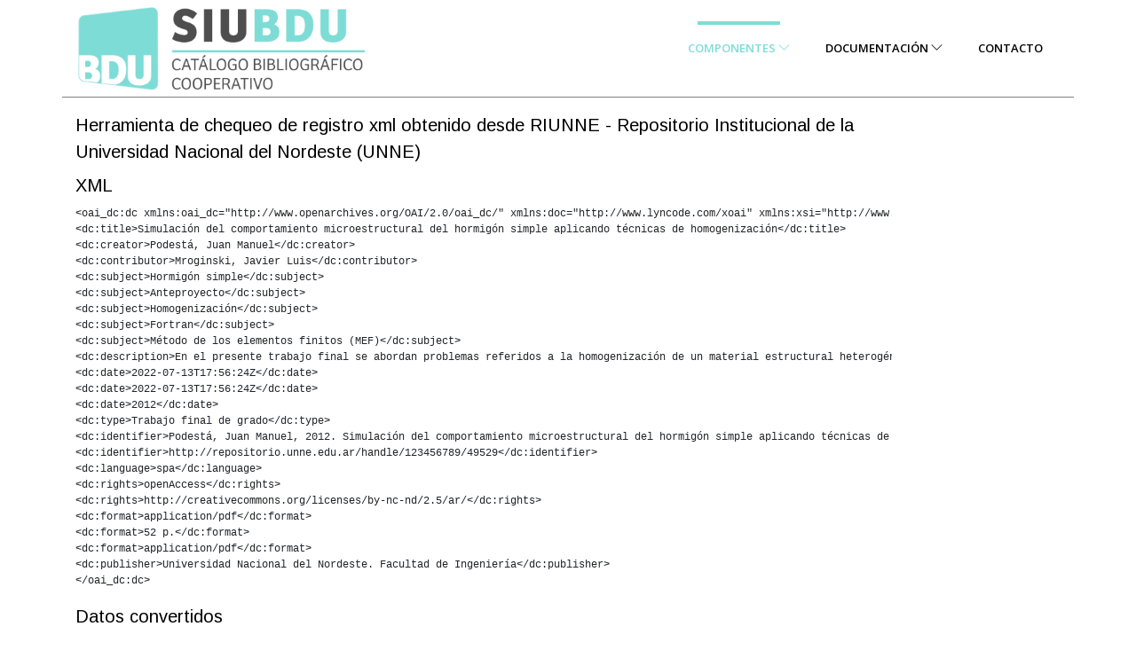

--- FILE ---
content_type: text/html; charset=UTF-8
request_url: https://bdu.siu.edu.ar/checkoai/184/I48-R184-123456789-49529
body_size: 3740
content:
<!DOCTYPE html>
<html lang="en">
<head>

  <!-- SITE TITTLE -->
  <meta charset="utf-8">
  <meta http-equiv="X-UA-Compatible" content="IE=edge">
  <meta name="viewport" content="width=device-width, initial-scale=1">
  <title>BDU - SIU </title>
  
  <!-- PLUGINS CSS STYLE -->
  <!-- Bootstrap -->
  <link href="/front/plugins/bootstrap/bootstrap.min.css" rel="stylesheet">
  <!-- themify icon -->
  <link rel="stylesheet" href="/front/plugins/themify-icons/themify-icons.css">
  <!-- Owl Carousel -->
  <link href="/front/plugins/owl-carousel/assets/owl.carousel.min.css" rel="stylesheet" media="screen">
  <!-- Owl Carousel Theme -->
  <link href="/front/plugins/owl-carousel/assets/owl.theme.green.min.css" rel="stylesheet" media="screen">
  <!-- Fancy Box -->
  <link href="/front/plugins/fancybox/jquery.fancybox.min.css" rel="stylesheet">
  <!-- AOS -->
  <link rel="stylesheet" href="/front/plugins/aos/aos.css">

  <!-- CUSTOM CSS -->
  <link href="/front/css/style.css" rel="stylesheet">

  <!-- FAVICON -->
  <link href="/front/imas/favicon.ico" rel="shortcut icon">

</head>

<body class="body-wrapper" data-spy="scroll" data-target=".privacy-nav">
<nav class="navbar main-nav navbar-expand-lg p-0">
  <div class="container" style="border-bottom: 1px solid gray">
    <a class="navbar-brand" href="/index.php"><img src="/front/imas/BDU_conbajada.png" alt="logo" style="max-width: 340px;">
    </a> 
    <button class="navbar-toggler" type="button" data-toggle="collapse" data-target="#navbarNav"
      aria-controls="navbarNav" aria-expanded="false" aria-label="Acceder navegación">
      <span class="ti-menu"></span>
    </button>
    <div class="collapse navbar-collapse" id="navbarNav">
      <ul class="navbar-nav ml-auto">
        <li class="nav-item dropdown active dropdown-slide">
          <a class="nav-link" href="#" data-toggle="dropdown">Componentes
            <span><i class="ti-angle-down"></i></span>
          </a>
          <!-- Dropdown list -->
          <div class="dropdown-menu">
            <a class="dropdown-item" href="/instituciones">Instituciones</a>
            <a class="dropdown-item" href="/repositorios">Repositorios</a>
            <a class="dropdown-item" href="/revistas">Revistas</a>
            <a class="dropdown-item" href="/bibliotecas">Bibliotecas</a>
            <a class="dropdown-item" href="/ultimos">Últimas cosechas</a>
            <a class="dropdown-item" href="/acercade">Acerca de ... </a>
          </div>
        </li>
        <li class="nav-item dropdown dropdown-slide">
          <a class="nav-link" href="#" data-toggle="dropdown">Documentación
            <span><i class="ti-angle-down"></i></span>
          </a>
          <!-- Dropdown list -->
          <div class="dropdown-menu">
          <a class="dropdown-item" href="/noticias">Noticias</a>
          <a class="dropdown-item" href="/preguntasfrecuentes">Preguntas frecuentes</a>
          <a href="/comoparticipar" class="dropdown-item">¿Cómo participar?</a>
            
            <a class="dropdown-item" href="https://www.siu.edu.ar/siu-bibliotecas/">Módulo Bibliotecas</a>
            <a class="dropdown-item" href="/herramientas">Herramientas</a>
          </div>
        </li>
        
        <li class="nav-item">
          <a class="nav-link" href="/contacto">Contacto</a>
        </li>
             </ul>
    </div>
  </div>
</nav><div class="container">
<div class="row">

<div class="col-lg-10 mt-3">
    <h3>Herramienta de chequeo de registro xml obtenido desde  RIUNNE - Repositorio Institucional de la Universidad Nacional del Nordeste (UNNE) </h3>

<code>
<h3>XML</h3>
<pre>
&lt;oai_dc:dc xmlns:oai_dc=&quot;http://www.openarchives.org/OAI/2.0/oai_dc/&quot; xmlns:doc=&quot;http://www.lyncode.com/xoai&quot; xmlns:xsi=&quot;http://www.w3.org/2001/XMLSchema-instance&quot; xmlns:dc=&quot;http://purl.org/dc/elements/1.1/&quot; xsi:schemaLocation=&quot;http://www.openarchives.org/OAI/2.0/oai_dc/ http://www.openarchives.org/OAI/2.0/oai_dc.xsd&quot;&gt;&lt;identifier&gt;I48-R184-123456789-49529&lt;/identifier&gt;&lt;datestamp&gt;2025-03-06T10:51:41Z&lt;/datestamp&gt;
&lt;dc:title&gt;Simulación del comportamiento microestructural del hormigón simple aplicando técnicas de homogenización&lt;/dc:title&gt;
&lt;dc:creator&gt;Podestá, Juan Manuel&lt;/dc:creator&gt;
&lt;dc:contributor&gt;Mroginski, Javier Luis&lt;/dc:contributor&gt;
&lt;dc:subject&gt;Hormigón simple&lt;/dc:subject&gt;
&lt;dc:subject&gt;Anteproyecto&lt;/dc:subject&gt;
&lt;dc:subject&gt;Homogenización&lt;/dc:subject&gt;
&lt;dc:subject&gt;Fortran&lt;/dc:subject&gt;
&lt;dc:subject&gt;Método de los elementos finitos (MEF)&lt;/dc:subject&gt;
&lt;dc:description&gt;En el presente trabajo final se abordan problemas referidos a la homogenización de un material estructural heterogéneo: hormigón simple. La finalidad de la homogenización es obtener un material homogéneo ideal que se comporte, macroscópicamente, de la misma forma que el material heterogéneo original. Para obtener este material homogéneo ideal se debe trabajar sobre las heterogeneidades del material original, analizando su distribución, tamaño, ley constitutiva, etc. Todo esto se logra mediante la utilización del Elemento de Volumen Representativo, el cual se define como un volumen V a nivel microscópico, que debe ser representativo de la totalidad del material. Para esto se debe cumplir lo que se conoce como distribución estadísticamente homogénea de los defectos (heterogeneidades) a lo largo de todo el material. La modelación de los distintos problemas se realizó utilizando el Método de los Elementos Finitos (MEF), en estado plano de tensiones en algunos casos y de deformaciones en otros. Todos los materiales se consideraron dentro de campo elástico lineal. Los problemas fueron resueltos utilizando un software de MEF de elaboración propia en lenguajes FORTRAN 90 y MatLab, y también en aplicaciones como GiD v10.0.9 y Abaqus v6.9. Una aplicación importante consistió en el desarrollo de una rutina de usuario UMAT, programada en FORTRAN para modelar materiales heterogéneos teniendo en cuenta propiedades de 1 la microestructura dentro de Abaqus v6.9. Se presentan ejemplos estructurales con el fin de mostrar las ventajas de la micromecánica para describir diferentes comportamientos mecánicos de materiales heterogéneos&lt;/dc:description&gt;
&lt;dc:date&gt;2022-07-13T17:56:24Z&lt;/dc:date&gt;
&lt;dc:date&gt;2022-07-13T17:56:24Z&lt;/dc:date&gt;
&lt;dc:date&gt;2012&lt;/dc:date&gt;
&lt;dc:type&gt;Trabajo final de grado&lt;/dc:type&gt;
&lt;dc:identifier&gt;Podestá, Juan Manuel, 2012. Simulación del comportamiento microestructural del hormigón simple aplicando técnicas de homogenización. Trabajo final de grado. Resistencia: Universidad Nacional del Nordeste. Facultad de Ingeniería.&lt;/dc:identifier&gt;
&lt;dc:identifier&gt;http://repositorio.unne.edu.ar/handle/123456789/49529&lt;/dc:identifier&gt;
&lt;dc:language&gt;spa&lt;/dc:language&gt;
&lt;dc:rights&gt;openAccess&lt;/dc:rights&gt;
&lt;dc:rights&gt;http://creativecommons.org/licenses/by-nc-nd/2.5/ar/&lt;/dc:rights&gt;
&lt;dc:format&gt;application/pdf&lt;/dc:format&gt;
&lt;dc:format&gt;52 p.&lt;/dc:format&gt;
&lt;dc:format&gt;application/pdf&lt;/dc:format&gt;
&lt;dc:publisher&gt;Universidad Nacional del Nordeste. Facultad de Ingeniería&lt;/dc:publisher&gt;
&lt;/oai_dc:dc&gt;
</pre></code>

<code>
<h3>Datos convertidos</h3>
<pre>
{
    "id": "I48-R184-123456789-49529",
    "record_format": "dspace",
    "spelling": [
        "I48-R184-123456789-495292025-03-06T10:51:41Z Simulaci\u00f3n del comportamiento microestructural del hormig\u00f3n simple aplicando t\u00e9cnicas de homogenizaci\u00f3n Podest\u00e1, Juan Manuel Mroginski, Javier Luis Hormig\u00f3n simple Anteproyecto Homogenizaci\u00f3n Fortran M\u00e9todo de los elementos finitos (MEF) En el presente trabajo final se abordan problemas referidos a la homogenizaci\u00f3n de un material estructural heterog\u00e9neo: hormig\u00f3n simple. La finalidad de la homogenizaci\u00f3n es obtener un material homog\u00e9neo ideal que se comporte, macrosc\u00f3picamente, de la misma forma que el material heterog\u00e9neo original. Para obtener este material homog\u00e9neo ideal se debe trabajar sobre las heterogeneidades del material original, analizando su distribuci\u00f3n, tama\u00f1o, ley constitutiva, etc. Todo esto se logra mediante la utilizaci\u00f3n del Elemento de Volumen Representativo, el cual se define como un volumen V a nivel microsc\u00f3pico, que debe ser representativo de la totalidad del material. Para esto se debe cumplir lo que se conoce como distribuci\u00f3n estad\u00edsticamente homog\u00e9nea de los defectos (heterogeneidades) a lo largo de todo el material. La modelaci\u00f3n de los distintos problemas se realiz\u00f3 utilizando el M\u00e9todo de los Elementos Finitos (MEF), en estado plano de tensiones en algunos casos y de deformaciones en otros. Todos los materiales se consideraron dentro de campo el\u00e1stico lineal. Los problemas fueron resueltos utilizando un software de MEF de elaboraci\u00f3n propia en lenguajes FORTRAN 90 y MatLab, y tambi\u00e9n en aplicaciones como GiD v10.0.9 y Abaqus v6.9. Una aplicaci\u00f3n importante consisti\u00f3 en el desarrollo de una rutina de usuario UMAT, programada en FORTRAN para modelar materiales heterog\u00e9neos teniendo en cuenta propiedades de 1 la microestructura dentro de Abaqus v6.9. Se presentan ejemplos estructurales con el fin de mostrar las ventajas de la micromec\u00e1nica para describir diferentes comportamientos mec\u00e1nicos de materiales heterog\u00e9neos 2022-07-13T17:56:24Z 2022-07-13T17:56:24Z 2012 Trabajo final de grado Podest\u00e1, Juan Manuel, 2012. Simulaci\u00f3n del comportamiento microestructural del hormig\u00f3n simple aplicando t\u00e9cnicas de homogenizaci\u00f3n. Trabajo final de grado. Resistencia: Universidad Nacional del Nordeste. Facultad de Ingenier\u00eda. http:\/\/repositorio.unne.edu.ar\/handle\/123456789\/49529 spa openAccess http:\/\/creativecommons.org\/licenses\/by-nc-nd\/2.5\/ar\/ application\/pdf 52 p. application\/pdf Universidad Nacional del Nordeste. Facultad de Ingenier\u00eda"
    ],
    "institution": [
        "Universidad Nacional del Nordeste"
    ],
    "institution_str": "I-48",
    "repository_str": "R-184",
    "collection": [
        "RIUNNE - Repositorio Institucional de la Universidad Nacional del Nordeste (UNNE)"
    ],
    "language": [
        "Espa\u00f1ol"
    ],
    "topic": [
        "Hormig\u00f3n simple",
        "Anteproyecto",
        "Homogenizaci\u00f3n",
        "Fortran",
        "M\u00e9todo de los elementos finitos (MEF)"
    ],
    "spellingShingle": [
        "Hormig\u00f3n simple",
        "Anteproyecto",
        "Homogenizaci\u00f3n",
        "Fortran",
        "M\u00e9todo de los elementos finitos (MEF)",
        "Podest\u00e1, Juan Manuel",
        "Simulaci\u00f3n del comportamiento microestructural del hormig\u00f3n simple aplicando t\u00e9cnicas de homogenizaci\u00f3n"
    ],
    "topic_facet": [
        "Hormig\u00f3n simple",
        "Anteproyecto",
        "Homogenizaci\u00f3n",
        "Fortran",
        "M\u00e9todo de los elementos finitos (MEF)"
    ],
    "description": "En el presente trabajo final se abordan problemas referidos a la homogenizaci\u00f3n de un material estructural heterog\u00e9neo: hormig\u00f3n simple. La finalidad de la homogenizaci\u00f3n es obtener un material homog\u00e9neo ideal que se comporte, macrosc\u00f3picamente, de la misma forma que el material heterog\u00e9neo original. Para obtener este material homog\u00e9neo ideal se debe trabajar sobre las heterogeneidades del material original, analizando su distribuci\u00f3n, tama\u00f1o, ley constitutiva, etc. Todo esto se logra mediante la utilizaci\u00f3n del Elemento de Volumen Representativo, el cual se define como un volumen V a nivel microsc\u00f3pico, que debe ser representativo de la totalidad del material. Para esto se debe cumplir lo que se conoce como distribuci\u00f3n estad\u00edsticamente homog\u00e9nea de los defectos (heterogeneidades) a lo largo de todo el material. La modelaci\u00f3n de los distintos problemas se realiz\u00f3 utilizando el M\u00e9todo de los Elementos Finitos (MEF), en estado plano de tensiones en algunos casos y de deformaciones en otros. Todos los materiales se consideraron dentro de campo el\u00e1stico lineal. Los problemas fueron resueltos utilizando un software de MEF de elaboraci\u00f3n propia en lenguajes FORTRAN 90 y MatLab, y tambi\u00e9n en aplicaciones como GiD v10.0.9 y Abaqus v6.9. Una aplicaci\u00f3n importante consisti\u00f3 en el desarrollo de una rutina de usuario UMAT, programada en FORTRAN para modelar materiales heterog\u00e9neos teniendo en cuenta propiedades de 1 la microestructura dentro de Abaqus v6.9. Se presentan ejemplos estructurales con el fin de mostrar las ventajas de la micromec\u00e1nica para describir diferentes comportamientos mec\u00e1nicos de materiales heterog\u00e9neos",
    "author2": [
        "Mroginski, Javier Luis"
    ],
    "author_facet": [
        "Mroginski, Javier Luis",
        "Podest\u00e1, Juan Manuel"
    ],
    "format": [
        "Trabajo final de grado"
    ],
    "author": [
        "Podest\u00e1, Juan Manuel"
    ],
    "author_sort": "Podest\u00e1, Juan Manuel",
    "title": "Simulaci\u00f3n del comportamiento microestructural del hormig\u00f3n simple aplicando t\u00e9cnicas de homogenizaci\u00f3n",
    "title_short": "Simulaci\u00f3n del comportamiento microestructural del hormig\u00f3n simple aplicando t\u00e9cnicas de homogenizaci\u00f3n",
    "title_full": "Simulaci\u00f3n del comportamiento microestructural del hormig\u00f3n simple aplicando t\u00e9cnicas de homogenizaci\u00f3n",
    "title_fullStr": "Simulaci\u00f3n del comportamiento microestructural del hormig\u00f3n simple aplicando t\u00e9cnicas de homogenizaci\u00f3n",
    "title_full_unstemmed": "Simulaci\u00f3n del comportamiento microestructural del hormig\u00f3n simple aplicando t\u00e9cnicas de homogenizaci\u00f3n",
    "title_sort": "simulaci\u00f3n del comportamiento microestructural del hormig\u00f3n simple aplicando t\u00e9cnicas de homogenizaci\u00f3n",
    "publisher": [
        "Universidad Nacional del Nordeste. Facultad de Ingenier\u00eda"
    ],
    "publishDate": [
        "2022"
    ],
    "url": [
        "http:\/\/repositorio.unne.edu.ar\/handle\/123456789\/49529"
    ],
    "work_keys_str_mv": [
        "AT podestajuanmanuel simulaciondelcomportamientomicroestructuraldelhormigonsimpleaplicandotecnicasdehomogenizacion"
    ],
    "_version_": 1832343380427800576
}</pre></code>
</div>
</div><!--row-->
</div>
<!--============================
=            Footer            =
=============================-->

<footer>
  <div class="footer-main">
    <div class="container">
      <div class="row">
        <div class="col-lg-4 col-md-12 m-md-auto align-self-center">
          <div class="block">
<a href="https://www.cin.edu.ar"><img src="/front/imas/logos_SIU-CIN.png"  style="max-width:380px; " alt="Consejo Interuniversitario Nacional"></a>
            <!-- Social Site Icons -->
            
          </div>
        </div>
        <div class="col-lg-2 col-md-3 col-sm-6 col-xs-12">
          <div class="block-2">
            <!-- heading -->
            <h6>Instituciones</h6>
            <!-- links -->
            <ul>
              <li><a href="/instituciones">Listado</a></li>
			  <li><a href="/comoparticipar">¿Cómo participar?</a></li> 
              
            </ul>
          </div>
        </div>
        <div class="col-lg-2 col-md-3 col-sm-6 col-xs-12">
          <div class="block-2">
            <!-- heading -->
            <h6>Errores / Sugerencias</h6>
            <!-- links -->
            <ul>
              <li><a href="/contactoerrores">Errores / Sugerencias</a></li>
              
            </ul>
          </div>
        </div>
        
        <div class="col-lg-2 col-md-3 col-sm-6 col-xs-12">
          <div class="block-2">
            <!-- heading -->
            <h6>SIU / Bibliotecas</h6>
            <!-- links -->
            <ul>
              <li><a href="/acercade">Acerca de ...</a></li>
              <li><a href="/contacto">Contacto</a></li>

              
            </ul>
          </div>
        </div>
      </div>
    </div>
  </div>
  
</footer>
<!-- JAVASCRIPTS -->
  <script src="/front/plugins/jquery/jquery.js"></script>
  <script src="/front/plugins/popper/popper.min.js"></script>
  <script src="/front/plugins/bootstrap/bootstrap.min.js"></script>
  <script src="/front/plugins/owl-carousel/owl.carousel.min.js"></script>
  <script src="/front/plugins/fancybox/jquery.fancybox.min.js"></script>
  <script src="/front/plugins/syotimer/jquery.syotimer.min.js"></script>
  <script src="/front/plugins/aos/aos.js"></script>
  
  <script src="/front/js/custom.js"></script>
  <!-- Global site tag (gtag.js) - Google Analytics -->
<script async src="https://www.googletagmanager.com/gtag/js?id=G-T0TBX0VZQG"></script>
<script>
  window.dataLayer = window.dataLayer || [];
  function gtag(){dataLayer.push(arguments);}
  gtag('js', new Date());

  gtag('config', 'G-T0TBX0VZQG');
</script></body>

</html>



